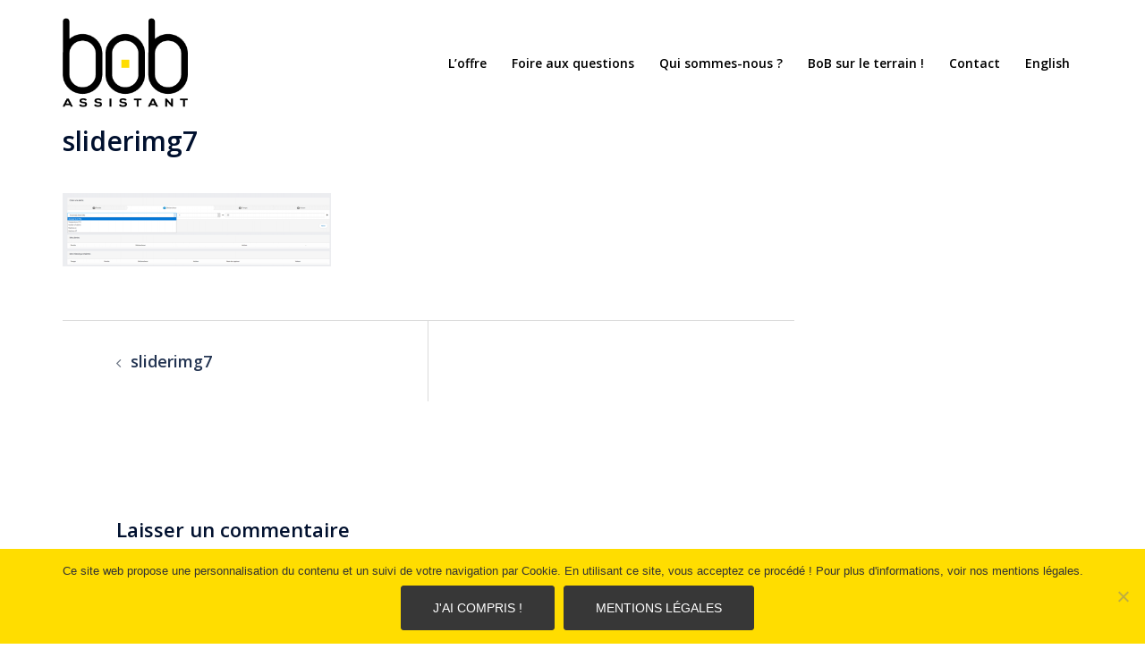

--- FILE ---
content_type: text/css
request_url: https://bobassistant.com/wp-content/uploads/js_composer/custom.css?ver=7.5
body_size: 235
content:
.site-footer {
  padding-top: 10px;
  padding-bottom: 10px;
  background-color: #363636;
  color: #000;
}


.footer-widgets {
    background-color: #363636;
    padding-top: 20px;
    padding-bottom: 10px;
}

.widget-area, .widget-area a {
    color: white;
}

.site-footer {
    display: none;
}

.content-area {
    width: 100{f49560ff0a78bd9ff42243e2adf79638fd831ed712d42d0083d5fd9498beda60};
}


ombre {
  text-shadow: 2px 2px 4px #000000;
}



#mainnav .sub-menu li a {
 display:block;
 background-color:grey;
 color:black;
 background: #fff;
 text-decoration:none;
 }
 
 
 .ombree {text-shadow: 0.1em 0.1em 0.2em black}